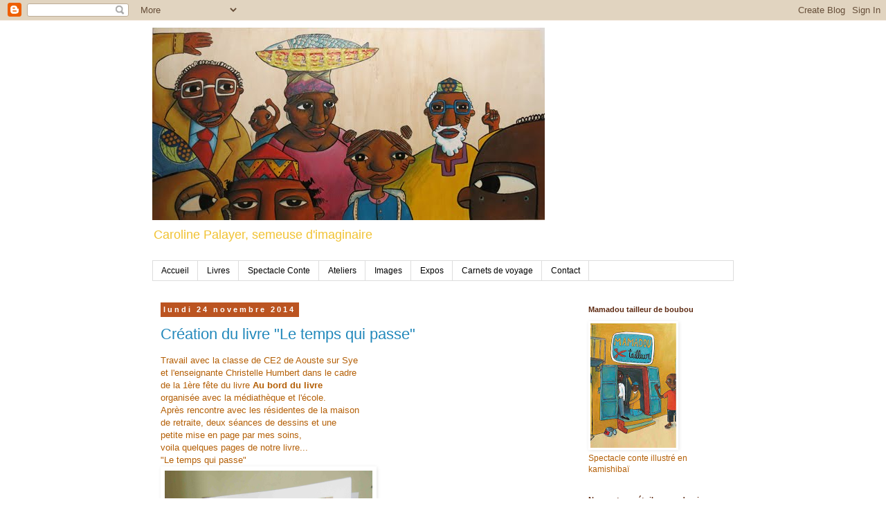

--- FILE ---
content_type: text/html; charset=UTF-8
request_url: https://carolinepalayer.blogspot.com/2014/11/
body_size: 14815
content:
<!DOCTYPE html>
<html class='v2' dir='ltr' lang='fr'>
<head>
<link href='https://www.blogger.com/static/v1/widgets/335934321-css_bundle_v2.css' rel='stylesheet' type='text/css'/>
<meta content='width=1100' name='viewport'/>
<meta content='text/html; charset=UTF-8' http-equiv='Content-Type'/>
<meta content='blogger' name='generator'/>
<link href='https://carolinepalayer.blogspot.com/favicon.ico' rel='icon' type='image/x-icon'/>
<link href='http://carolinepalayer.blogspot.com/2014/11/' rel='canonical'/>
<link rel="alternate" type="application/atom+xml" title="Caroline Palayer - Atom" href="https://carolinepalayer.blogspot.com/feeds/posts/default" />
<link rel="alternate" type="application/rss+xml" title="Caroline Palayer - RSS" href="https://carolinepalayer.blogspot.com/feeds/posts/default?alt=rss" />
<link rel="service.post" type="application/atom+xml" title="Caroline Palayer - Atom" href="https://www.blogger.com/feeds/2153411696198743152/posts/default" />
<!--Can't find substitution for tag [blog.ieCssRetrofitLinks]-->
<meta content='http://carolinepalayer.blogspot.com/2014/11/' property='og:url'/>
<meta content='Caroline Palayer' property='og:title'/>
<meta content='Caroline Palayer, semeuse d&#39;imaginaire' property='og:description'/>
<title>Caroline Palayer: novembre 2014</title>
<style type='text/css'>@font-face{font-family:'Droid Serif';font-style:normal;font-weight:400;font-display:swap;src:url(//fonts.gstatic.com/s/droidserif/v20/tDbI2oqRg1oM3QBjjcaDkOr9rAXWGQyH.woff2)format('woff2');unicode-range:U+0000-00FF,U+0131,U+0152-0153,U+02BB-02BC,U+02C6,U+02DA,U+02DC,U+0304,U+0308,U+0329,U+2000-206F,U+20AC,U+2122,U+2191,U+2193,U+2212,U+2215,U+FEFF,U+FFFD;}</style>
<style id='page-skin-1' type='text/css'><!--
/*
-----------------------------------------------
Blogger Template Style
Name:     Simple
Designer: Blogger
URL:      www.blogger.com
----------------------------------------------- */
/* Content
----------------------------------------------- */
body {
font: normal normal 12px 'Trebuchet MS', Trebuchet, Verdana, sans-serif;
color: #b45f06;
background: #ffffff none repeat scroll top left;
padding: 0 0 0 0;
}
html body .region-inner {
min-width: 0;
max-width: 100%;
width: auto;
}
h2 {
font-size: 22px;
}
a:link {
text-decoration:none;
color: #2288bb;
}
a:visited {
text-decoration:none;
color: #888888;
}
a:hover {
text-decoration:underline;
color: #33aaff;
}
.body-fauxcolumn-outer .fauxcolumn-inner {
background: transparent none repeat scroll top left;
_background-image: none;
}
.body-fauxcolumn-outer .cap-top {
position: absolute;
z-index: 1;
height: 400px;
width: 100%;
}
.body-fauxcolumn-outer .cap-top .cap-left {
width: 100%;
background: transparent none repeat-x scroll top left;
_background-image: none;
}
.content-outer {
-moz-box-shadow: 0 0 0 rgba(0, 0, 0, .15);
-webkit-box-shadow: 0 0 0 rgba(0, 0, 0, .15);
-goog-ms-box-shadow: 0 0 0 #333333;
box-shadow: 0 0 0 rgba(0, 0, 0, .15);
margin-bottom: 1px;
}
.content-inner {
padding: 10px 40px;
}
.content-inner {
background-color: #ffffff;
}
/* Header
----------------------------------------------- */
.header-outer {
background: transparent none repeat-x scroll 0 -400px;
_background-image: none;
}
.Header h1 {
font: normal normal 30px Droid Serif;
color: #bb5421;
text-shadow: 0 0 0 rgba(0, 0, 0, .2);
}
.Header h1 a {
color: #bb5421;
}
.Header .description {
font-size: 18px;
color: #f1c232;
}
.header-inner .Header .titlewrapper {
padding: 22px 0;
}
.header-inner .Header .descriptionwrapper {
padding: 0 0;
}
/* Tabs
----------------------------------------------- */
.tabs-inner .section:first-child {
border-top: 0 solid #dddddd;
}
.tabs-inner .section:first-child ul {
margin-top: -1px;
border-top: 1px solid #dddddd;
border-left: 1px solid #dddddd;
border-right: 1px solid #dddddd;
}
.tabs-inner .widget ul {
background: transparent none repeat-x scroll 0 -800px;
_background-image: none;
border-bottom: 1px solid #dddddd;
margin-top: 0;
margin-left: -30px;
margin-right: -30px;
}
.tabs-inner .widget li a {
display: inline-block;
padding: .6em 1em;
font: normal normal 12px 'Trebuchet MS', Trebuchet, Verdana, sans-serif;
color: #000000;
border-left: 1px solid #ffffff;
border-right: 1px solid #dddddd;
}
.tabs-inner .widget li:first-child a {
border-left: none;
}
.tabs-inner .widget li.selected a, .tabs-inner .widget li a:hover {
color: #e69138;
background-color: #d9ead3;
text-decoration: none;
}
/* Columns
----------------------------------------------- */
.main-outer {
border-top: 0 solid transparent;
}
.fauxcolumn-left-outer .fauxcolumn-inner {
border-right: 1px solid transparent;
}
.fauxcolumn-right-outer .fauxcolumn-inner {
border-left: 1px solid transparent;
}
/* Headings
----------------------------------------------- */
div.widget > h2,
div.widget h2.title {
margin: 0 0 1em 0;
font: normal bold 11px 'Trebuchet MS',Trebuchet,Verdana,sans-serif;
color: #5d2910;
}
/* Widgets
----------------------------------------------- */
.widget .zippy {
color: #999999;
text-shadow: 2px 2px 1px rgba(0, 0, 0, .1);
}
.widget .popular-posts ul {
list-style: none;
}
/* Posts
----------------------------------------------- */
h2.date-header {
font: normal bold 11px Arial, Tahoma, Helvetica, FreeSans, sans-serif;
}
.date-header span {
background-color: #bb5421;
color: #ffffff;
padding: 0.4em;
letter-spacing: 3px;
margin: inherit;
}
.main-inner {
padding-top: 35px;
padding-bottom: 65px;
}
.main-inner .column-center-inner {
padding: 0 0;
}
.main-inner .column-center-inner .section {
margin: 0 1em;
}
.post {
margin: 0 0 45px 0;
}
h3.post-title, .comments h4 {
font: normal normal 22px 'Trebuchet MS',Trebuchet,Verdana,sans-serif;
margin: .75em 0 0;
}
.post-body {
font-size: 110%;
line-height: 1.4;
position: relative;
}
.post-body img, .post-body .tr-caption-container, .Profile img, .Image img,
.BlogList .item-thumbnail img {
padding: 2px;
background: transparent;
border: 1px solid transparent;
-moz-box-shadow: 1px 1px 5px rgba(0, 0, 0, .1);
-webkit-box-shadow: 1px 1px 5px rgba(0, 0, 0, .1);
box-shadow: 1px 1px 5px rgba(0, 0, 0, .1);
}
.post-body img, .post-body .tr-caption-container {
padding: 5px;
}
.post-body .tr-caption-container {
color: #bb5421;
}
.post-body .tr-caption-container img {
padding: 0;
background: transparent;
border: none;
-moz-box-shadow: 0 0 0 rgba(0, 0, 0, .1);
-webkit-box-shadow: 0 0 0 rgba(0, 0, 0, .1);
box-shadow: 0 0 0 rgba(0, 0, 0, .1);
}
.post-header {
margin: 0 0 1.5em;
line-height: 1.6;
font-size: 90%;
}
.post-footer {
margin: 20px -2px 0;
padding: 5px 10px;
color: #666666;
background-color: #ffffff;
border-bottom: 1px solid transparent;
line-height: 1.6;
font-size: 90%;
}
#comments .comment-author {
padding-top: 1.5em;
border-top: 1px solid transparent;
background-position: 0 1.5em;
}
#comments .comment-author:first-child {
padding-top: 0;
border-top: none;
}
.avatar-image-container {
margin: .2em 0 0;
}
#comments .avatar-image-container img {
border: 1px solid transparent;
}
/* Comments
----------------------------------------------- */
.comments .comments-content .icon.blog-author {
background-repeat: no-repeat;
background-image: url([data-uri]);
}
.comments .comments-content .loadmore a {
border-top: 1px solid #999999;
border-bottom: 1px solid #999999;
}
.comments .comment-thread.inline-thread {
background-color: #ffffff;
}
.comments .continue {
border-top: 2px solid #999999;
}
/* Accents
---------------------------------------------- */
.section-columns td.columns-cell {
border-left: 1px solid transparent;
}
.blog-pager {
background: transparent url(//www.blogblog.com/1kt/simple/paging_dot.png) repeat-x scroll top center;
}
.blog-pager-older-link, .home-link,
.blog-pager-newer-link {
background-color: #ffffff;
padding: 5px;
}
.footer-outer {
border-top: 1px dashed #bbbbbb;
}
/* Mobile
----------------------------------------------- */
body.mobile  {
background-size: auto;
}
.mobile .body-fauxcolumn-outer {
background: transparent none repeat scroll top left;
}
.mobile .body-fauxcolumn-outer .cap-top {
background-size: 100% auto;
}
.mobile .content-outer {
-webkit-box-shadow: 0 0 3px rgba(0, 0, 0, .15);
box-shadow: 0 0 3px rgba(0, 0, 0, .15);
}
.mobile .tabs-inner .widget ul {
margin-left: 0;
margin-right: 0;
}
.mobile .post {
margin: 0;
}
.mobile .main-inner .column-center-inner .section {
margin: 0;
}
.mobile .date-header span {
padding: 0.1em 10px;
margin: 0 -10px;
}
.mobile h3.post-title {
margin: 0;
}
.mobile .blog-pager {
background: transparent none no-repeat scroll top center;
}
.mobile .footer-outer {
border-top: none;
}
.mobile .main-inner, .mobile .footer-inner {
background-color: #ffffff;
}
.mobile-index-contents {
color: #b45f06;
}
.mobile-link-button {
background-color: #2288bb;
}
.mobile-link-button a:link, .mobile-link-button a:visited {
color: #ffffff;
}
.mobile .tabs-inner .section:first-child {
border-top: none;
}
.mobile .tabs-inner .PageList .widget-content {
background-color: #d9ead3;
color: #e69138;
border-top: 1px solid #dddddd;
border-bottom: 1px solid #dddddd;
}
.mobile .tabs-inner .PageList .widget-content .pagelist-arrow {
border-left: 1px solid #dddddd;
}

--></style>
<style id='template-skin-1' type='text/css'><!--
body {
min-width: 920px;
}
.content-outer, .content-fauxcolumn-outer, .region-inner {
min-width: 920px;
max-width: 920px;
_width: 920px;
}
.main-inner .columns {
padding-left: 0px;
padding-right: 240px;
}
.main-inner .fauxcolumn-center-outer {
left: 0px;
right: 240px;
/* IE6 does not respect left and right together */
_width: expression(this.parentNode.offsetWidth -
parseInt("0px") -
parseInt("240px") + 'px');
}
.main-inner .fauxcolumn-left-outer {
width: 0px;
}
.main-inner .fauxcolumn-right-outer {
width: 240px;
}
.main-inner .column-left-outer {
width: 0px;
right: 100%;
margin-left: -0px;
}
.main-inner .column-right-outer {
width: 240px;
margin-right: -240px;
}
#layout {
min-width: 0;
}
#layout .content-outer {
min-width: 0;
width: 800px;
}
#layout .region-inner {
min-width: 0;
width: auto;
}
body#layout div.add_widget {
padding: 8px;
}
body#layout div.add_widget a {
margin-left: 32px;
}
--></style>
<link href='https://www.blogger.com/dyn-css/authorization.css?targetBlogID=2153411696198743152&amp;zx=ebfc2e3f-13d0-4550-9178-625570486060' media='none' onload='if(media!=&#39;all&#39;)media=&#39;all&#39;' rel='stylesheet'/><noscript><link href='https://www.blogger.com/dyn-css/authorization.css?targetBlogID=2153411696198743152&amp;zx=ebfc2e3f-13d0-4550-9178-625570486060' rel='stylesheet'/></noscript>
<meta name='google-adsense-platform-account' content='ca-host-pub-1556223355139109'/>
<meta name='google-adsense-platform-domain' content='blogspot.com'/>

</head>
<body class='loading variant-simplysimple'>
<div class='navbar section' id='navbar' name='Navbar'><div class='widget Navbar' data-version='1' id='Navbar1'><script type="text/javascript">
    function setAttributeOnload(object, attribute, val) {
      if(window.addEventListener) {
        window.addEventListener('load',
          function(){ object[attribute] = val; }, false);
      } else {
        window.attachEvent('onload', function(){ object[attribute] = val; });
      }
    }
  </script>
<div id="navbar-iframe-container"></div>
<script type="text/javascript" src="https://apis.google.com/js/platform.js"></script>
<script type="text/javascript">
      gapi.load("gapi.iframes:gapi.iframes.style.bubble", function() {
        if (gapi.iframes && gapi.iframes.getContext) {
          gapi.iframes.getContext().openChild({
              url: 'https://www.blogger.com/navbar/2153411696198743152?origin\x3dhttps://carolinepalayer.blogspot.com',
              where: document.getElementById("navbar-iframe-container"),
              id: "navbar-iframe"
          });
        }
      });
    </script><script type="text/javascript">
(function() {
var script = document.createElement('script');
script.type = 'text/javascript';
script.src = '//pagead2.googlesyndication.com/pagead/js/google_top_exp.js';
var head = document.getElementsByTagName('head')[0];
if (head) {
head.appendChild(script);
}})();
</script>
</div></div>
<div class='body-fauxcolumns'>
<div class='fauxcolumn-outer body-fauxcolumn-outer'>
<div class='cap-top'>
<div class='cap-left'></div>
<div class='cap-right'></div>
</div>
<div class='fauxborder-left'>
<div class='fauxborder-right'></div>
<div class='fauxcolumn-inner'>
</div>
</div>
<div class='cap-bottom'>
<div class='cap-left'></div>
<div class='cap-right'></div>
</div>
</div>
</div>
<div class='content'>
<div class='content-fauxcolumns'>
<div class='fauxcolumn-outer content-fauxcolumn-outer'>
<div class='cap-top'>
<div class='cap-left'></div>
<div class='cap-right'></div>
</div>
<div class='fauxborder-left'>
<div class='fauxborder-right'></div>
<div class='fauxcolumn-inner'>
</div>
</div>
<div class='cap-bottom'>
<div class='cap-left'></div>
<div class='cap-right'></div>
</div>
</div>
</div>
<div class='content-outer'>
<div class='content-cap-top cap-top'>
<div class='cap-left'></div>
<div class='cap-right'></div>
</div>
<div class='fauxborder-left content-fauxborder-left'>
<div class='fauxborder-right content-fauxborder-right'></div>
<div class='content-inner'>
<header>
<div class='header-outer'>
<div class='header-cap-top cap-top'>
<div class='cap-left'></div>
<div class='cap-right'></div>
</div>
<div class='fauxborder-left header-fauxborder-left'>
<div class='fauxborder-right header-fauxborder-right'></div>
<div class='region-inner header-inner'>
<div class='header section' id='header' name='En-tête'><div class='widget Header' data-version='1' id='Header1'>
<div id='header-inner'>
<a href='https://carolinepalayer.blogspot.com/' style='display: block'>
<img alt='Caroline Palayer' height='278px; ' id='Header1_headerimg' src='https://blogger.googleusercontent.com/img/b/R29vZ2xl/AVvXsEiFUYc5MvDLp_IV3GIB2AdDRHKSnnA1ow_PXBzgAm5oj-U4vylh-cBBIp-ZGDXwnfpKT2xGvx3MedSdGvvzQwMO3YN6ZKBUuC5kDMuoo8L4EkBoagTAXDhmJzyFFlLfAS51c3qPp-dNl2j-/s1600/MAMADOU-IM6W.jpg' style='display: block' width='567px; '/>
</a>
<div class='descriptionwrapper'>
<p class='description'><span>Caroline Palayer, semeuse d'imaginaire</span></p>
</div>
</div>
</div></div>
</div>
</div>
<div class='header-cap-bottom cap-bottom'>
<div class='cap-left'></div>
<div class='cap-right'></div>
</div>
</div>
</header>
<div class='tabs-outer'>
<div class='tabs-cap-top cap-top'>
<div class='cap-left'></div>
<div class='cap-right'></div>
</div>
<div class='fauxborder-left tabs-fauxborder-left'>
<div class='fauxborder-right tabs-fauxborder-right'></div>
<div class='region-inner tabs-inner'>
<div class='tabs section' id='crosscol' name='Toutes les colonnes'><div class='widget PageList' data-version='1' id='PageList1'>
<h2>Pages</h2>
<div class='widget-content'>
<ul>
<li>
<a href='https://carolinepalayer.blogspot.com/'>Accueil</a>
</li>
<li>
<a href='https://carolinepalayer.blogspot.com/p/bibliographie.html'>Livres </a>
</li>
<li>
<a href='https://carolinepalayer.blogspot.com/p/spectacle-conte.html'>Spectacle Conte</a>
</li>
<li>
<a href='https://carolinepalayer.blogspot.com/p/ateliers-enfants.html'>Ateliers </a>
</li>
<li>
<a href='https://carolinepalayer.blogspot.com/p/belles-images.html'>Images</a>
</li>
<li>
<a href='https://carolinepalayer.blogspot.com/p/expos.html'>Expos</a>
</li>
<li>
<a href='https://carolinepalayer.blogspot.com/p/carnets-de-voyage.html'>Carnets de voyage</a>
</li>
<li>
<a href='https://carolinepalayer.blogspot.com/p/contact.html'>Contact</a>
</li>
</ul>
<div class='clear'></div>
</div>
</div></div>
<div class='tabs no-items section' id='crosscol-overflow' name='Cross-Column 2'></div>
</div>
</div>
<div class='tabs-cap-bottom cap-bottom'>
<div class='cap-left'></div>
<div class='cap-right'></div>
</div>
</div>
<div class='main-outer'>
<div class='main-cap-top cap-top'>
<div class='cap-left'></div>
<div class='cap-right'></div>
</div>
<div class='fauxborder-left main-fauxborder-left'>
<div class='fauxborder-right main-fauxborder-right'></div>
<div class='region-inner main-inner'>
<div class='columns fauxcolumns'>
<div class='fauxcolumn-outer fauxcolumn-center-outer'>
<div class='cap-top'>
<div class='cap-left'></div>
<div class='cap-right'></div>
</div>
<div class='fauxborder-left'>
<div class='fauxborder-right'></div>
<div class='fauxcolumn-inner'>
</div>
</div>
<div class='cap-bottom'>
<div class='cap-left'></div>
<div class='cap-right'></div>
</div>
</div>
<div class='fauxcolumn-outer fauxcolumn-left-outer'>
<div class='cap-top'>
<div class='cap-left'></div>
<div class='cap-right'></div>
</div>
<div class='fauxborder-left'>
<div class='fauxborder-right'></div>
<div class='fauxcolumn-inner'>
</div>
</div>
<div class='cap-bottom'>
<div class='cap-left'></div>
<div class='cap-right'></div>
</div>
</div>
<div class='fauxcolumn-outer fauxcolumn-right-outer'>
<div class='cap-top'>
<div class='cap-left'></div>
<div class='cap-right'></div>
</div>
<div class='fauxborder-left'>
<div class='fauxborder-right'></div>
<div class='fauxcolumn-inner'>
</div>
</div>
<div class='cap-bottom'>
<div class='cap-left'></div>
<div class='cap-right'></div>
</div>
</div>
<!-- corrects IE6 width calculation -->
<div class='columns-inner'>
<div class='column-center-outer'>
<div class='column-center-inner'>
<div class='main section' id='main' name='Principal'><div class='widget Blog' data-version='1' id='Blog1'>
<div class='blog-posts hfeed'>

          <div class="date-outer">
        
<h2 class='date-header'><span>lundi 24 novembre 2014</span></h2>

          <div class="date-posts">
        
<div class='post-outer'>
<div class='post hentry uncustomized-post-template' itemprop='blogPost' itemscope='itemscope' itemtype='http://schema.org/BlogPosting'>
<meta content='https://blogger.googleusercontent.com/img/b/R29vZ2xl/AVvXsEhvMUvQztKJZhFbUeo8JDkXBa9uETk7uvjSHNe8x4809Lp2qvoUYjUWsZPQf5MdL91D5uwB0xMEpaBA6089TqI7rAoHORdFjfgbeowlFrWOs89YJh7nZTxeAhcoTTExF4Gsl39eZ5lknJiP/s1600/IMG_9694W.jpg' itemprop='image_url'/>
<meta content='2153411696198743152' itemprop='blogId'/>
<meta content='6654693679904154288' itemprop='postId'/>
<a name='6654693679904154288'></a>
<h3 class='post-title entry-title' itemprop='name'>
<a href='https://carolinepalayer.blogspot.com/2014/11/creation-du-livre-le-temps-qui-passe.html'>Création du livre "Le temps qui passe"</a>
</h3>
<div class='post-header'>
<div class='post-header-line-1'></div>
</div>
<div class='post-body entry-content' id='post-body-6654693679904154288' itemprop='description articleBody'>
Travail avec la classe de CE2 de Aouste sur Sye<br />
et l'enseignante Christelle Humbert dans le cadre<br />
de la 1ère fête du livre <b>Au bord du livre</b><br />
organisée avec la médiathèque et l'école.<br />
Après rencontre avec les résidentes de la maison<br />
de retraite, deux séances de dessins et une<br />
petite mise en page par mes soins,<br />
voila quelques pages de notre livre...<br />
"Le temps qui passe"<br />
<div class="separator" style="clear: both; text-align: center;">
<a href="https://blogger.googleusercontent.com/img/b/R29vZ2xl/AVvXsEhvMUvQztKJZhFbUeo8JDkXBa9uETk7uvjSHNe8x4809Lp2qvoUYjUWsZPQf5MdL91D5uwB0xMEpaBA6089TqI7rAoHORdFjfgbeowlFrWOs89YJh7nZTxeAhcoTTExF4Gsl39eZ5lknJiP/s1600/IMG_9694W.jpg" imageanchor="1" style="clear: left; float: left; margin-bottom: 1em; margin-right: 1em;"><img border="0" height="400" src="https://blogger.googleusercontent.com/img/b/R29vZ2xl/AVvXsEhvMUvQztKJZhFbUeo8JDkXBa9uETk7uvjSHNe8x4809Lp2qvoUYjUWsZPQf5MdL91D5uwB0xMEpaBA6089TqI7rAoHORdFjfgbeowlFrWOs89YJh7nZTxeAhcoTTExF4Gsl39eZ5lknJiP/s1600/IMG_9694W.jpg" width="300" /></a></div>
<br />
<div class="separator" style="clear: both; text-align: center;">
<a href="https://blogger.googleusercontent.com/img/b/R29vZ2xl/AVvXsEgab2bSmbig2NhO7YtacN6X5z3GQaP29AsHor0jfw5wjz_QgTtC9S3-pG3Xenhe7AMT6SE5N6U4AsVvSlWSr2wPJmsSSczbHeb0C6HQBZj1uI8zUxmBJr9TMscPLvbB4NOa0ys0Ue7r17bo/s1600/LIVRE+CE2LE+TEMPSwebP1.jpg" imageanchor="1" style="clear: left; float: left; margin-bottom: 1em; margin-right: 1em;"><img border="0" height="400" src="https://blogger.googleusercontent.com/img/b/R29vZ2xl/AVvXsEgab2bSmbig2NhO7YtacN6X5z3GQaP29AsHor0jfw5wjz_QgTtC9S3-pG3Xenhe7AMT6SE5N6U4AsVvSlWSr2wPJmsSSczbHeb0C6HQBZj1uI8zUxmBJr9TMscPLvbB4NOa0ys0Ue7r17bo/s1600/LIVRE+CE2LE+TEMPSwebP1.jpg" width="288" /></a></div>
<br />
<div class="separator" style="clear: both; text-align: center;">
<a href="https://blogger.googleusercontent.com/img/b/R29vZ2xl/AVvXsEhhEYIyiQOl7YJfqroTHHFRB9i4M-1vLylmGXsaepUoh8Q4h83iaoP33gDYJMuE4zWN14IrT9N1SazHFGW04wFTOKq8xe2ttzZA21JaqFvUj6czIzNw60tHXiLT8BjCHsYZXBd5azNBUiNz/s1600/LIVRE+CE2LE+TEMPSwebP2.jpg" imageanchor="1" style="clear: left; float: left; margin-bottom: 1em; margin-right: 1em;"><img border="0" height="276" src="https://blogger.googleusercontent.com/img/b/R29vZ2xl/AVvXsEhhEYIyiQOl7YJfqroTHHFRB9i4M-1vLylmGXsaepUoh8Q4h83iaoP33gDYJMuE4zWN14IrT9N1SazHFGW04wFTOKq8xe2ttzZA21JaqFvUj6czIzNw60tHXiLT8BjCHsYZXBd5azNBUiNz/s1600/LIVRE+CE2LE+TEMPSwebP2.jpg" width="400" /></a></div>
<br />
<div class="separator" style="clear: both; text-align: center;">
<a href="https://blogger.googleusercontent.com/img/b/R29vZ2xl/AVvXsEhpiVQ0pIcH87GVmqRZIsJYEpEObFidmJdQYUTAHoPNy4buWlzoai8UEt2l_1YZsxt4XxuRs_MGpMpCYdS6QK8RmXK8VNLTI8Sc7ClH-JnS6jvlu7ao-tHs09AtOTJtKTxGPTLVbTgRKCpp/s1600/LIVRE+CE2LE+TEMPSwebp3.jpg" imageanchor="1" style="clear: left; float: left; margin-bottom: 1em; margin-right: 1em;"><img border="0" height="276" src="https://blogger.googleusercontent.com/img/b/R29vZ2xl/AVvXsEhpiVQ0pIcH87GVmqRZIsJYEpEObFidmJdQYUTAHoPNy4buWlzoai8UEt2l_1YZsxt4XxuRs_MGpMpCYdS6QK8RmXK8VNLTI8Sc7ClH-JnS6jvlu7ao-tHs09AtOTJtKTxGPTLVbTgRKCpp/s1600/LIVRE+CE2LE+TEMPSwebp3.jpg" width="400" /></a></div>
<br />
<div class="separator" style="clear: both; text-align: center;">
<a href="https://blogger.googleusercontent.com/img/b/R29vZ2xl/AVvXsEgv7oMIt32YkJXzsW8X4ifWqt_qbVKsL0zUOp3nQW12WD3JAXJjydOxDGWGicBD_LIUENX5hTnLZVsdTBNLnkyh1xQrMHpdUerRbaEhypid2xvlij10xbmt3_FFCYCGHJf8DG3P0VjiT-Jy/s1600/LIVRE+CE2LE+TEMPSwebp4.jpg" imageanchor="1" style="clear: left; float: left; margin-bottom: 1em; margin-right: 1em;"><img border="0" height="276" src="https://blogger.googleusercontent.com/img/b/R29vZ2xl/AVvXsEgv7oMIt32YkJXzsW8X4ifWqt_qbVKsL0zUOp3nQW12WD3JAXJjydOxDGWGicBD_LIUENX5hTnLZVsdTBNLnkyh1xQrMHpdUerRbaEhypid2xvlij10xbmt3_FFCYCGHJf8DG3P0VjiT-Jy/s1600/LIVRE+CE2LE+TEMPSwebp4.jpg" width="400" /></a></div>
<br />
<div class="separator" style="clear: both; text-align: center;">
<a href="https://blogger.googleusercontent.com/img/b/R29vZ2xl/AVvXsEgGiRnxIhHSKDTKvPl3GjIrryAPKMwzOIra6l3bXPRgE6dZlNrp8jFH0w25RQ-gRCzj5U9z_Y5TWrQTLt-NZc8Kd7nb7zXMHvPUR52N_fxubW8OGjzGbf1ZpTWCkLIq9rxt-wbPBIVpZmh7/s1600/LIVRE+CE2LE+TEMPSwebp6.jpg" imageanchor="1" style="clear: left; float: left; margin-bottom: 1em; margin-right: 1em;"><img border="0" height="276" src="https://blogger.googleusercontent.com/img/b/R29vZ2xl/AVvXsEgGiRnxIhHSKDTKvPl3GjIrryAPKMwzOIra6l3bXPRgE6dZlNrp8jFH0w25RQ-gRCzj5U9z_Y5TWrQTLt-NZc8Kd7nb7zXMHvPUR52N_fxubW8OGjzGbf1ZpTWCkLIq9rxt-wbPBIVpZmh7/s1600/LIVRE+CE2LE+TEMPSwebp6.jpg" width="400" /></a></div>
<br />
<div class="separator" style="clear: both; text-align: center;">
<a href="https://blogger.googleusercontent.com/img/b/R29vZ2xl/AVvXsEhXbQtdzYQXkWs2X-G-liDe2DTPmKyag_r5nqFBUpi5t9hp8ZwhWBwgzjFcVVZJNwwDKKXiohX6Mqd-Nv0fToCXrVma_J-q5burxfdl1adnZYWalL2RHqpzwIJmeYWT6nu-bMPf92lbA7ac/s1600/LIVRE+CE2LE+TEMPSwebp10.jpg" imageanchor="1" style="clear: left; float: left; margin-bottom: 1em; margin-right: 1em;"><img border="0" height="276" src="https://blogger.googleusercontent.com/img/b/R29vZ2xl/AVvXsEhXbQtdzYQXkWs2X-G-liDe2DTPmKyag_r5nqFBUpi5t9hp8ZwhWBwgzjFcVVZJNwwDKKXiohX6Mqd-Nv0fToCXrVma_J-q5burxfdl1adnZYWalL2RHqpzwIJmeYWT6nu-bMPf92lbA7ac/s1600/LIVRE+CE2LE+TEMPSwebp10.jpg" width="400" /></a></div>
<br />
<div class="separator" style="clear: both; text-align: center;">
<a href="https://blogger.googleusercontent.com/img/b/R29vZ2xl/AVvXsEj3reSNkOkibOa0_M7wAh1I-okUXP_V0nAlFUFjZFZjlNDdUoVIDIZWKMDFP0poUnDjDfzGBSnlLXI7ahKHUocIHgU01m12rK8u5293kQNDRd3rmuKTbibB3BhwZuxdwNDxhv7w9_epiTts/s1600/LIVRE+CE2LE+TEMPSwebp13.jpg" imageanchor="1" style="clear: left; float: left; margin-bottom: 1em; margin-right: 1em;"><img border="0" height="276" src="https://blogger.googleusercontent.com/img/b/R29vZ2xl/AVvXsEj3reSNkOkibOa0_M7wAh1I-okUXP_V0nAlFUFjZFZjlNDdUoVIDIZWKMDFP0poUnDjDfzGBSnlLXI7ahKHUocIHgU01m12rK8u5293kQNDRd3rmuKTbibB3BhwZuxdwNDxhv7w9_epiTts/s1600/LIVRE+CE2LE+TEMPSwebp13.jpg" width="400" /></a></div>
<br />
<div class="separator" style="clear: both; text-align: center;">
<a href="https://blogger.googleusercontent.com/img/b/R29vZ2xl/AVvXsEi18GhcgxdGDmX5q0BUsuV2N7F9NeNFUFYNJkjEeXRjb0jjvPNiiSHq_lZrYfNuxyr4dXGg_-zMagTLpF01NOAXI2f7J1FY4TlO9Li-fBAye2YK0gp62D361uBbpt8tHlTcsC8hZqQvRBkW/s1600/LIVRE+CE2LE+TEMPSwebP19.jpg" imageanchor="1" style="clear: left; float: left; margin-bottom: 1em; margin-right: 1em;"><img border="0" height="400" src="https://blogger.googleusercontent.com/img/b/R29vZ2xl/AVvXsEi18GhcgxdGDmX5q0BUsuV2N7F9NeNFUFYNJkjEeXRjb0jjvPNiiSHq_lZrYfNuxyr4dXGg_-zMagTLpF01NOAXI2f7J1FY4TlO9Li-fBAye2YK0gp62D361uBbpt8tHlTcsC8hZqQvRBkW/s1600/LIVRE+CE2LE+TEMPSwebP19.jpg" width="288" /></a></div>
<br />
<br />
<br />
<br />
<br />
<br />
<br />
<br />
<br />
<br />
<br />
<br />
<br />
<br />
<br />
<br />
<br />
<br />
<br />
<br />
<br />
<br />
<div class="separator" style="clear: both; text-align: center;">
</div>
<div class="separator" style="clear: both; text-align: center;">
</div>
<div class="separator" style="clear: both; text-align: center;">
</div>
<div class="separator" style="clear: both; text-align: center;">
</div>
<div class="separator" style="clear: both; text-align: center;">
</div>
<div class="separator" style="clear: both; text-align: center;">
</div>
<div class="separator" style="clear: both; text-align: center;">
</div>
<div class="separator" style="clear: both; text-align: center;">
</div>
<div class="separator" style="clear: both; text-align: center;">
</div>
<div style='clear: both;'></div>
</div>
<div class='post-footer'>
<div class='post-footer-line post-footer-line-1'>
<span class='post-author vcard'>
Publié par
<span class='fn' itemprop='author' itemscope='itemscope' itemtype='http://schema.org/Person'>
<meta content='https://www.blogger.com/profile/08272820781457699897' itemprop='url'/>
<a class='g-profile' href='https://www.blogger.com/profile/08272820781457699897' rel='author' title='author profile'>
<span itemprop='name'>Caroline Palayer</span>
</a>
</span>
</span>
<span class='post-timestamp'>
</span>
<span class='post-comment-link'>
</span>
<span class='post-icons'>
<span class='item-control blog-admin pid-1833369390'>
<a href='https://www.blogger.com/post-edit.g?blogID=2153411696198743152&postID=6654693679904154288&from=pencil' title='Modifier l&#39;article'>
<img alt='' class='icon-action' height='18' src='https://resources.blogblog.com/img/icon18_edit_allbkg.gif' width='18'/>
</a>
</span>
</span>
<div class='post-share-buttons goog-inline-block'>
<a class='goog-inline-block share-button sb-email' href='https://www.blogger.com/share-post.g?blogID=2153411696198743152&postID=6654693679904154288&target=email' target='_blank' title='Envoyer par e-mail'><span class='share-button-link-text'>Envoyer par e-mail</span></a><a class='goog-inline-block share-button sb-blog' href='https://www.blogger.com/share-post.g?blogID=2153411696198743152&postID=6654693679904154288&target=blog' onclick='window.open(this.href, "_blank", "height=270,width=475"); return false;' target='_blank' title='BlogThis!'><span class='share-button-link-text'>BlogThis!</span></a><a class='goog-inline-block share-button sb-twitter' href='https://www.blogger.com/share-post.g?blogID=2153411696198743152&postID=6654693679904154288&target=twitter' target='_blank' title='Partager sur X'><span class='share-button-link-text'>Partager sur X</span></a><a class='goog-inline-block share-button sb-facebook' href='https://www.blogger.com/share-post.g?blogID=2153411696198743152&postID=6654693679904154288&target=facebook' onclick='window.open(this.href, "_blank", "height=430,width=640"); return false;' target='_blank' title='Partager sur Facebook'><span class='share-button-link-text'>Partager sur Facebook</span></a><a class='goog-inline-block share-button sb-pinterest' href='https://www.blogger.com/share-post.g?blogID=2153411696198743152&postID=6654693679904154288&target=pinterest' target='_blank' title='Partager sur Pinterest'><span class='share-button-link-text'>Partager sur Pinterest</span></a>
</div>
</div>
<div class='post-footer-line post-footer-line-2'>
<span class='post-labels'>
</span>
</div>
<div class='post-footer-line post-footer-line-3'>
<span class='post-location'>
</span>
</div>
</div>
</div>
</div>
<div class='post-outer'>
<div class='post hentry uncustomized-post-template' itemprop='blogPost' itemscope='itemscope' itemtype='http://schema.org/BlogPosting'>
<meta content='https://blogger.googleusercontent.com/img/b/R29vZ2xl/AVvXsEibgf-Ti8iiVWYNKoGV5YlrUi25bTqMQYSjKbmrM3ic0I6aslXtH4DaekrDZ4uw4TtaJ3qz9hGWpQGPjKWpm7DiNXyuzjvg6RZWDqAJp5cUVpoSCVY8CltdXjf_0gzuAzHwiCHUZLeSxGuk/s1600/IMG_8882.JPG' itemprop='image_url'/>
<meta content='2153411696198743152' itemprop='blogId'/>
<meta content='7692223364275337356' itemprop='postId'/>
<a name='7692223364275337356'></a>
<h3 class='post-title entry-title' itemprop='name'>
<a href='https://carolinepalayer.blogspot.com/2014/11/rendez-vous-latelier-11-12-octobre-2014.html'>Rendez vous à l'atelier! 11-12 octobre 2014</a>
</h3>
<div class='post-header'>
<div class='post-header-line-1'></div>
</div>
<div class='post-body entry-content' id='post-body-7692223364275337356' itemprop='description articleBody'>
Dans le cadre de ce <i>Rendez-vous à l'atelier</i><br />
organisé par la MAPRA, nous ouvrons les<br />
portes de nos ateliers au <a href="http://www.lequai-pontdebarret.fr/">Quai&nbsp;</a><br />
les 11 et 12 octobre 2014.<br />
L'occasion pour nous de faire découvrir ce<br />
lieu à de nouvelles personnes, une expo<br />
collective et nos ateliers! <br />
Intense moment pour moi... offrir un voyage<br />
dans mon espace de créations...<br />
<br />
<div class="separator" style="clear: both; text-align: center;">
<a href="https://blogger.googleusercontent.com/img/b/R29vZ2xl/AVvXsEibgf-Ti8iiVWYNKoGV5YlrUi25bTqMQYSjKbmrM3ic0I6aslXtH4DaekrDZ4uw4TtaJ3qz9hGWpQGPjKWpm7DiNXyuzjvg6RZWDqAJp5cUVpoSCVY8CltdXjf_0gzuAzHwiCHUZLeSxGuk/s1600/IMG_8882.JPG" imageanchor="1" style="clear: left; float: left; margin-bottom: 1em; margin-right: 1em;"><img border="0" height="320" src="https://blogger.googleusercontent.com/img/b/R29vZ2xl/AVvXsEibgf-Ti8iiVWYNKoGV5YlrUi25bTqMQYSjKbmrM3ic0I6aslXtH4DaekrDZ4uw4TtaJ3qz9hGWpQGPjKWpm7DiNXyuzjvg6RZWDqAJp5cUVpoSCVY8CltdXjf_0gzuAzHwiCHUZLeSxGuk/s1600/IMG_8882.JPG" width="240" /></a></div>
<div class="separator" style="clear: both; text-align: center;">
</div>
<div class="separator" style="clear: both; text-align: center;">
</div>
<div class="separator" style="clear: both; text-align: center;">
<a href="https://blogger.googleusercontent.com/img/b/R29vZ2xl/AVvXsEiPvXeDeGHroSMOQlovW9tIGP8A-m0v8dBKkiBuODcQM0tEQ8psex53BlBLHDWpTa83nnsz2J3mha7bZE3NWyfsgXHJB_vPzbOCy3Cra_00i2j4ggaP4CmCW8bbZTtuZtX7ncOuofYw2MaZ/s1600/IMG_8935.JPG" imageanchor="1" style="clear: left; float: left; margin-bottom: 1em; margin-right: 1em;"><img border="0" height="240" src="https://blogger.googleusercontent.com/img/b/R29vZ2xl/AVvXsEiPvXeDeGHroSMOQlovW9tIGP8A-m0v8dBKkiBuODcQM0tEQ8psex53BlBLHDWpTa83nnsz2J3mha7bZE3NWyfsgXHJB_vPzbOCy3Cra_00i2j4ggaP4CmCW8bbZTtuZtX7ncOuofYw2MaZ/s1600/IMG_8935.JPG" width="320" /></a></div>
<a href="https://blogger.googleusercontent.com/img/b/R29vZ2xl/AVvXsEiGBZ8XrkgVsvAxMF0AMkP5r6M23itfVSHfYTM86UxYW9_8tIJyEue4cUlZI97K37Y07QbjPVrb106Y70JzOaMwRffnGeG0uGLRKoetw9CE41gcY1PO6HfnuzuU-5gbQQYTC3KU3o0s0_c5/s1600/IMG_8919.JPG" imageanchor="1" style="clear: left; float: left; margin-bottom: 1em; margin-right: 1em;"><img border="0" height="240" src="https://blogger.googleusercontent.com/img/b/R29vZ2xl/AVvXsEiGBZ8XrkgVsvAxMF0AMkP5r6M23itfVSHfYTM86UxYW9_8tIJyEue4cUlZI97K37Y07QbjPVrb106Y70JzOaMwRffnGeG0uGLRKoetw9CE41gcY1PO6HfnuzuU-5gbQQYTC3KU3o0s0_c5/s1600/IMG_8919.JPG" width="320" /></a><br />
<a href="https://blogger.googleusercontent.com/img/b/R29vZ2xl/AVvXsEicmNQvd0g73QJ3rWKgZr0JRbbXNMy1qYUwlU6aRAYrRxI6HRPEvjBRS23ZSWN9bwOUUwrQLtV5jwa2SfVWXB0FQHHr5c4KsBW_ZvajcWdLC9MqoHcfjspwFv4rieMsbHNK17oow9Rowu61/s1600/IMG_8927.JPG" imageanchor="1" style="clear: left; float: left; margin-bottom: 1em; margin-right: 1em;"><img border="0" height="240" src="https://blogger.googleusercontent.com/img/b/R29vZ2xl/AVvXsEicmNQvd0g73QJ3rWKgZr0JRbbXNMy1qYUwlU6aRAYrRxI6HRPEvjBRS23ZSWN9bwOUUwrQLtV5jwa2SfVWXB0FQHHr5c4KsBW_ZvajcWdLC9MqoHcfjspwFv4rieMsbHNK17oow9Rowu61/s1600/IMG_8927.JPG" width="320" /></a><br />
<br />
<div class="separator" style="clear: both; text-align: center;">
</div>
<div class="separator" style="clear: both; text-align: center;">
<a href="https://blogger.googleusercontent.com/img/b/R29vZ2xl/AVvXsEjjEH0iy-2y8uEkUBev9nKv00g3TEjS5khVfTwgN7BjlaVbNMy8FrwhqteSFiMOaopyu-gaDhuKRwXqJDR3EzyGlal6usyk1kedP-qJ7FvCRxGrYdldlI5V7Bq392WGZd_W-7nZ0mHUXniT/s1600/IMG_8928.JPG" imageanchor="1" style="clear: left; float: left; margin-bottom: 1em; margin-right: 1em;"><img border="0" height="240" src="https://blogger.googleusercontent.com/img/b/R29vZ2xl/AVvXsEjjEH0iy-2y8uEkUBev9nKv00g3TEjS5khVfTwgN7BjlaVbNMy8FrwhqteSFiMOaopyu-gaDhuKRwXqJDR3EzyGlal6usyk1kedP-qJ7FvCRxGrYdldlI5V7Bq392WGZd_W-7nZ0mHUXniT/s1600/IMG_8928.JPG" width="320" /></a></div>
<br />
<div class="separator" style="clear: both; text-align: center;">
<a href="https://blogger.googleusercontent.com/img/b/R29vZ2xl/AVvXsEji-ZM1sjD_Dg3GJT4InGBr9EV54XeQKLBaWzv3tmaNm0qPxx_y894NlLefHo5yMi4Fwj3K8Luf0O9vf8aWsPQ9p93AQJP0t5lYsZThhSYL-wBCCDcVc2qn5uRVHOs8NRDobDlzPXZthqww/s1600/IMG_8929.JPG" imageanchor="1" style="clear: left; float: left; margin-bottom: 1em; margin-right: 1em;"><img border="0" height="240" src="https://blogger.googleusercontent.com/img/b/R29vZ2xl/AVvXsEji-ZM1sjD_Dg3GJT4InGBr9EV54XeQKLBaWzv3tmaNm0qPxx_y894NlLefHo5yMi4Fwj3K8Luf0O9vf8aWsPQ9p93AQJP0t5lYsZThhSYL-wBCCDcVc2qn5uRVHOs8NRDobDlzPXZthqww/s1600/IMG_8929.JPG" width="320" /></a></div>
<br />
<div class="separator" style="clear: both; text-align: center;">
<a href="https://blogger.googleusercontent.com/img/b/R29vZ2xl/AVvXsEjVFEDLHVbuMX01ZbsyWbmQTcl9T4PCGzbtC3d6iKBW0AI3QI51S70lNpC7Ck6NcyitAN4P8TT9Gud_p80Kc5nRj3ZOweTk0aiEYbU01LK-c81zp5JqXVdx-VVe1IgSsV-T_YaHw3OF6sxl/s1600/IMG_8930.JPG" imageanchor="1" style="clear: left; float: left; margin-bottom: 1em; margin-right: 1em;"><img border="0" height="320" src="https://blogger.googleusercontent.com/img/b/R29vZ2xl/AVvXsEjVFEDLHVbuMX01ZbsyWbmQTcl9T4PCGzbtC3d6iKBW0AI3QI51S70lNpC7Ck6NcyitAN4P8TT9Gud_p80Kc5nRj3ZOweTk0aiEYbU01LK-c81zp5JqXVdx-VVe1IgSsV-T_YaHw3OF6sxl/s1600/IMG_8930.JPG" width="240" /></a></div>
<br />
<br />
<div class="separator" style="clear: both; text-align: center;">
<a href="https://blogger.googleusercontent.com/img/b/R29vZ2xl/AVvXsEgIIQvlGnqCFG6tY-FpTAc8G1qh0Gs-b6S-ikLRzMvcIWMeTI1N1JUCuiXWoGryU6bYUZSYtCVqohnRd5pwlbx5dAQJWpn0yEuKD8e9EnSmcB9Sc4yNoYZZckrGtHlHLZA5rZWMGyJXF0Ga/s1600/IMG_8902.JPG" imageanchor="1" style="clear: left; float: left; margin-bottom: 1em; margin-right: 1em;"><img border="0" height="240" src="https://blogger.googleusercontent.com/img/b/R29vZ2xl/AVvXsEgIIQvlGnqCFG6tY-FpTAc8G1qh0Gs-b6S-ikLRzMvcIWMeTI1N1JUCuiXWoGryU6bYUZSYtCVqohnRd5pwlbx5dAQJWpn0yEuKD8e9EnSmcB9Sc4yNoYZZckrGtHlHLZA5rZWMGyJXF0Ga/s1600/IMG_8902.JPG" width="320" /></a></div>
<br />
<div class="separator" style="clear: both; text-align: center;">
<a href="https://blogger.googleusercontent.com/img/b/R29vZ2xl/AVvXsEhZO-zcQZd4uuuAumk801AjQwwO5un_RWMulaKL9SvUcLVKin3H8PGJi2k7ZRMqx5Hi70NfrHRJW5NJlZ5XxA9zGA5kLUnyM2QIVjtt3xv2wAkEbmWuSCjE2OHz3SGxCDr01ox4qT4k4doo/s1600/IMG_8891.JPG" imageanchor="1" style="clear: left; float: left; margin-bottom: 1em; margin-right: 1em;"><img border="0" height="240" src="https://blogger.googleusercontent.com/img/b/R29vZ2xl/AVvXsEhZO-zcQZd4uuuAumk801AjQwwO5un_RWMulaKL9SvUcLVKin3H8PGJi2k7ZRMqx5Hi70NfrHRJW5NJlZ5XxA9zGA5kLUnyM2QIVjtt3xv2wAkEbmWuSCjE2OHz3SGxCDr01ox4qT4k4doo/s1600/IMG_8891.JPG" width="320" /></a></div>
<br />
<div class="separator" style="clear: both; text-align: center;">
<a href="https://blogger.googleusercontent.com/img/b/R29vZ2xl/AVvXsEjtywEhzx7X5ObYWy1LwOESrfHgoVr8-A3NL2iAZQTB7pY6zVsEkEdrHrJZd97sTJAaY8OQBIZpaHee4weAVeublXxr1RIDIVM4lkOPvIzbwnsuiTD0ZzXFdPxeJrHYkWw12vqgbaZZy60E/s1600/IMG_8890.JPG" imageanchor="1" style="clear: left; float: left; margin-bottom: 1em; margin-right: 1em;"><img border="0" height="320" src="https://blogger.googleusercontent.com/img/b/R29vZ2xl/AVvXsEjtywEhzx7X5ObYWy1LwOESrfHgoVr8-A3NL2iAZQTB7pY6zVsEkEdrHrJZd97sTJAaY8OQBIZpaHee4weAVeublXxr1RIDIVM4lkOPvIzbwnsuiTD0ZzXFdPxeJrHYkWw12vqgbaZZy60E/s1600/IMG_8890.JPG" width="240" /></a></div>
<div class="separator" style="clear: both; text-align: center;">
<a href="https://blogger.googleusercontent.com/img/b/R29vZ2xl/AVvXsEhywteeB-pvPDd520tlbLm6x1oLa8CKyRGg4ifTMENnZdnMGwElSmAlW6EMw8Mfd2Cq7vf6y2pQfHQQRy7TGcdNcw_x-2-X1JpPFB7G79mWgU6uMcSja9nrNUPpqP6pVbwUj7kSgubX5kQp/s1600/IMG_8961.JPG" imageanchor="1" style="clear: left; float: left; margin-bottom: 1em; margin-right: 1em;"><img border="0" height="240" src="https://blogger.googleusercontent.com/img/b/R29vZ2xl/AVvXsEhywteeB-pvPDd520tlbLm6x1oLa8CKyRGg4ifTMENnZdnMGwElSmAlW6EMw8Mfd2Cq7vf6y2pQfHQQRy7TGcdNcw_x-2-X1JpPFB7G79mWgU6uMcSja9nrNUPpqP6pVbwUj7kSgubX5kQp/s1600/IMG_8961.JPG" width="320" /></a></div>
<br />
<br />
<br />
<br />
<br />
<br />
<br />
<br />
<br />
<br />
<br />
<br />
<br />
<br />
<div style='clear: both;'></div>
</div>
<div class='post-footer'>
<div class='post-footer-line post-footer-line-1'>
<span class='post-author vcard'>
Publié par
<span class='fn' itemprop='author' itemscope='itemscope' itemtype='http://schema.org/Person'>
<meta content='https://www.blogger.com/profile/08272820781457699897' itemprop='url'/>
<a class='g-profile' href='https://www.blogger.com/profile/08272820781457699897' rel='author' title='author profile'>
<span itemprop='name'>Caroline Palayer</span>
</a>
</span>
</span>
<span class='post-timestamp'>
</span>
<span class='post-comment-link'>
</span>
<span class='post-icons'>
<span class='item-control blog-admin pid-1833369390'>
<a href='https://www.blogger.com/post-edit.g?blogID=2153411696198743152&postID=7692223364275337356&from=pencil' title='Modifier l&#39;article'>
<img alt='' class='icon-action' height='18' src='https://resources.blogblog.com/img/icon18_edit_allbkg.gif' width='18'/>
</a>
</span>
</span>
<div class='post-share-buttons goog-inline-block'>
<a class='goog-inline-block share-button sb-email' href='https://www.blogger.com/share-post.g?blogID=2153411696198743152&postID=7692223364275337356&target=email' target='_blank' title='Envoyer par e-mail'><span class='share-button-link-text'>Envoyer par e-mail</span></a><a class='goog-inline-block share-button sb-blog' href='https://www.blogger.com/share-post.g?blogID=2153411696198743152&postID=7692223364275337356&target=blog' onclick='window.open(this.href, "_blank", "height=270,width=475"); return false;' target='_blank' title='BlogThis!'><span class='share-button-link-text'>BlogThis!</span></a><a class='goog-inline-block share-button sb-twitter' href='https://www.blogger.com/share-post.g?blogID=2153411696198743152&postID=7692223364275337356&target=twitter' target='_blank' title='Partager sur X'><span class='share-button-link-text'>Partager sur X</span></a><a class='goog-inline-block share-button sb-facebook' href='https://www.blogger.com/share-post.g?blogID=2153411696198743152&postID=7692223364275337356&target=facebook' onclick='window.open(this.href, "_blank", "height=430,width=640"); return false;' target='_blank' title='Partager sur Facebook'><span class='share-button-link-text'>Partager sur Facebook</span></a><a class='goog-inline-block share-button sb-pinterest' href='https://www.blogger.com/share-post.g?blogID=2153411696198743152&postID=7692223364275337356&target=pinterest' target='_blank' title='Partager sur Pinterest'><span class='share-button-link-text'>Partager sur Pinterest</span></a>
</div>
</div>
<div class='post-footer-line post-footer-line-2'>
<span class='post-labels'>
</span>
</div>
<div class='post-footer-line post-footer-line-3'>
<span class='post-location'>
</span>
</div>
</div>
</div>
</div>

        </div></div>
      
</div>
<div class='blog-pager' id='blog-pager'>
<span id='blog-pager-newer-link'>
<a class='blog-pager-newer-link' href='https://carolinepalayer.blogspot.com/' id='Blog1_blog-pager-newer-link' title='Articles plus récents'>Articles plus récents</a>
</span>
<span id='blog-pager-older-link'>
<a class='blog-pager-older-link' href='https://carolinepalayer.blogspot.com/search?updated-max=2014-11-24T05:38:00-08:00&amp;max-results=40' id='Blog1_blog-pager-older-link' title='Articles plus anciens'>Articles plus anciens</a>
</span>
<a class='home-link' href='https://carolinepalayer.blogspot.com/'>Accueil</a>
</div>
<div class='clear'></div>
<div class='blog-feeds'>
<div class='feed-links'>
Inscription à :
<a class='feed-link' href='https://carolinepalayer.blogspot.com/feeds/posts/default' target='_blank' type='application/atom+xml'>Commentaires (Atom)</a>
</div>
</div>
</div></div>
</div>
</div>
<div class='column-left-outer'>
<div class='column-left-inner'>
<aside>
</aside>
</div>
</div>
<div class='column-right-outer'>
<div class='column-right-inner'>
<aside>
<div class='sidebar section' id='sidebar-right-1'><div class='widget Image' data-version='1' id='Image2'>
<h2>Mamadou tailleur de boubou</h2>
<div class='widget-content'>
<a href='http://zarkyroul.wixsite.com/village/mamadou-tailleur-de-boubou'>
<img alt='Mamadou tailleur de boubou' height='180' id='Image2_img' src='https://blogger.googleusercontent.com/img/b/R29vZ2xl/AVvXsEheg88C-P93uSCnNDR_CYL8_JdYIP8sAPxKNS8R36q7nG9xvNqMEVnl1d0FURo6KDMa5hXEbxCPo7SAUuvfPF0CR5S64UKVzXbBT4OTlgofEs1qJCnHyk-Qjz8q_AwgUrU884aw1cidNY7A/s180/Conte+MAMADOUW.jpg' width='124'/>
</a>
<br/>
<span class='caption'>Spectacle conte illustré en kamishibaï</span>
</div>
<div class='clear'></div>
</div><div class='widget Image' data-version='1' id='Image3'>
<h2>Noura et son étoile, mon dernier livre</h2>
<div class='widget-content'>
<a href='http://bobookeditions.blogspot.fr/p/noura-et-son-etoile-communique-de-presse.html'>
<img alt='Noura et son étoile, mon dernier livre' height='126' id='Image3_img' src='https://blogger.googleusercontent.com/img/b/R29vZ2xl/AVvXsEiOf156U4BYDbpBdcJ622Re6_ppbPxqzio6q4z6mqn9HudEYtQi7ceDqTi9Iz6Ta4R2-HpEbR6Uha18oBE5T3h6cR9rIPOhljopZRZwCTjbdUo3jp7Ws8t6vyA5xFRAGQpOwZ_H-9uxSIcw/s180/Noura-couvW.jpg' width='180'/>
</a>
<br/>
<span class='caption'>Commande en ligne!</span>
</div>
<div class='clear'></div>
</div><div class='widget Image' data-version='1' id='Image4'>
<h2>L'atelier des ZARKYROUL</h2>
<div class='widget-content'>
<a href='http://zarkyroul.wixsite.com/village/-propos1'>
<img alt='L&#39;atelier des ZARKYROUL' height='135' id='Image4_img' src='https://blogger.googleusercontent.com/img/b/R29vZ2xl/AVvXsEjpjVTBCw-G6j2A4pPld5JyaO5bmIFji94dEvw0g5moGSU0ACRh55FkHXli23c80cuvWPKr09DVMc4uxUVD9J-b9KncDFG-rp4GgQr3HqVIJyeN-sDWXtfwgnlS_IWNGxLCkuzBxhuClUHn/s180/IMG_2487.JPG' width='180'/>
</a>
<br/>
<span class='caption'>Ma caravane atelier d'arts plastiques mobile</span>
</div>
<div class='clear'></div>
</div><div class='widget Profile' data-version='1' id='Profile1'>
<h2>A LA RENCONTRE DE...</h2>
<div class='widget-content'>
<a href='https://www.blogger.com/profile/08272820781457699897'><img alt='Ma photo' class='profile-img' height='60' src='//blogger.googleusercontent.com/img/b/R29vZ2xl/AVvXsEgpRhu1_vMkMeTl5CM-TVgNQh9o9-QU1-mxCXrJepPEJHmtwpNIqVLfuVNjwGTielClWmR-EVZFQHvgUZRx7CicHfD8OV3RekOuAuD_pkbl__NE0DghESqgv-OddXv9DQ/s220/Caro-ADAY2014-web.jpg' width='80'/></a>
<dl class='profile-datablock'>
<dt class='profile-data'>
<a class='profile-name-link g-profile' href='https://www.blogger.com/profile/08272820781457699897' rel='author' style='background-image: url(//www.blogger.com/img/logo-16.png);'>
Caroline Palayer
</a>
</dt>
<dd class='profile-textblock'>Amoureuse du Maroc, Caroline a grandit a&#768; Be&#769;doin sous le soleil de Provence, ou&#768; elle aimait de&#769;ja&#768; observer les fourmis, ramasser sables et cailloux colore&#769;s, re&#770;ver sous la lune et dessiner! Diplo&#770;me&#769;e de l&#8217;e&#769;cole Emile Cohl (Lyon), depuis 1993, elle joue avec couleurs et matie&#768;res pour cre&#769;er son univers. Auteure illustratrice de livres pour enfants, elle transmet la richesse des diffe&#769;rences et l&#8217;ouverture sur le monde.
Voyageuse, elle aime de&#769;couvrir et rencontrer.
Elle aime partager sa passion de cre&#769;er avec les enfants de tous les horizons. Elle aime croquer, noter, coller ses impressions sur des carnets. Dans sa caravane atelier aux couleurs d&#8217;Afrique, elle aime peindre des portraits colore&#769;s sur bois use&#769;s ou me&#769;tal rouille&#769;, assembler des tre&#769;sors de la nature re&#769;colte&#769;s...
Dans la dro&#770;me ou&#768; elle vit avec sa famille, elle e&#769;crit et dessine des histoires au gou&#770;t d&#8217;ailleurs pour un monde meilleur. Ici et la&#768;, avec sa caravane atelier et le Village des ZARKYROUL, elle transmet du plaisir et du re&#770;ve aux petits et aux grands...
Et de nouveau partir sur les routes et continuer de s'e&#769;merveiller de la beaute&#769; du monde sans oublier de s'indigner!</dd>
</dl>
<a class='profile-link' href='https://www.blogger.com/profile/08272820781457699897' rel='author'>Afficher mon profil complet</a>
<div class='clear'></div>
</div>
</div><div class='widget Image' data-version='1' id='Image1'>
<h2>Bagui</h2>
<div class='widget-content'>
<a href='http://www.lacollectionquivabien.net/index.php?/abecedaire-des-portraits-heureux/'>
<img alt='Bagui' height='166' id='Image1_img' src='https://blogger.googleusercontent.com/img/b/R29vZ2xl/AVvXsEgoY7yHf0N7toDb7xOpLPNKpGX23IqWG7NuTLMUyPm0_BCu7ZNMKzpg5_uYhRONX0RkOQTu589qIAcvphwO-OCzNvtt9cbbtWBD-H-xwE_5hU1Y_pVnZOEghRP32Xm1qfhHsoTnjVqwxB4K/s250/BAgui2WEBfond+blog.jpg' width='150'/>
</a>
<br/>
<span class='caption'>L'Abécédaire des portraits heureux  LACOLLECTIONQUIVABIEN</span>
</div>
<div class='clear'></div>
</div><div class='widget BlogSearch' data-version='1' id='BlogSearch1'>
<h2 class='title'>Rechercher dans ce blog</h2>
<div class='widget-content'>
<div id='BlogSearch1_form'>
<form action='https://carolinepalayer.blogspot.com/search' class='gsc-search-box' target='_top'>
<table cellpadding='0' cellspacing='0' class='gsc-search-box'>
<tbody>
<tr>
<td class='gsc-input'>
<input autocomplete='off' class='gsc-input' name='q' size='10' title='search' type='text' value=''/>
</td>
<td class='gsc-search-button'>
<input class='gsc-search-button' title='search' type='submit' value='Rechercher'/>
</td>
</tr>
</tbody>
</table>
</form>
</div>
</div>
<div class='clear'></div>
</div><div class='widget BlogArchive' data-version='1' id='BlogArchive1'>
<h2>Archives du blog</h2>
<div class='widget-content'>
<div id='ArchiveList'>
<div id='BlogArchive1_ArchiveList'>
<ul class='hierarchy'>
<li class='archivedate collapsed'>
<a class='toggle' href='javascript:void(0)'>
<span class='zippy'>

        &#9658;&#160;
      
</span>
</a>
<a class='post-count-link' href='https://carolinepalayer.blogspot.com/2017/'>
2017
</a>
<span class='post-count' dir='ltr'>(11)</span>
<ul class='hierarchy'>
<li class='archivedate collapsed'>
<a class='toggle' href='javascript:void(0)'>
<span class='zippy'>

        &#9658;&#160;
      
</span>
</a>
<a class='post-count-link' href='https://carolinepalayer.blogspot.com/2017/12/'>
décembre
</a>
<span class='post-count' dir='ltr'>(1)</span>
</li>
</ul>
<ul class='hierarchy'>
<li class='archivedate collapsed'>
<a class='toggle' href='javascript:void(0)'>
<span class='zippy'>

        &#9658;&#160;
      
</span>
</a>
<a class='post-count-link' href='https://carolinepalayer.blogspot.com/2017/04/'>
avril
</a>
<span class='post-count' dir='ltr'>(2)</span>
</li>
</ul>
<ul class='hierarchy'>
<li class='archivedate collapsed'>
<a class='toggle' href='javascript:void(0)'>
<span class='zippy'>

        &#9658;&#160;
      
</span>
</a>
<a class='post-count-link' href='https://carolinepalayer.blogspot.com/2017/01/'>
janvier
</a>
<span class='post-count' dir='ltr'>(8)</span>
</li>
</ul>
</li>
</ul>
<ul class='hierarchy'>
<li class='archivedate collapsed'>
<a class='toggle' href='javascript:void(0)'>
<span class='zippy'>

        &#9658;&#160;
      
</span>
</a>
<a class='post-count-link' href='https://carolinepalayer.blogspot.com/2016/'>
2016
</a>
<span class='post-count' dir='ltr'>(14)</span>
<ul class='hierarchy'>
<li class='archivedate collapsed'>
<a class='toggle' href='javascript:void(0)'>
<span class='zippy'>

        &#9658;&#160;
      
</span>
</a>
<a class='post-count-link' href='https://carolinepalayer.blogspot.com/2016/11/'>
novembre
</a>
<span class='post-count' dir='ltr'>(1)</span>
</li>
</ul>
<ul class='hierarchy'>
<li class='archivedate collapsed'>
<a class='toggle' href='javascript:void(0)'>
<span class='zippy'>

        &#9658;&#160;
      
</span>
</a>
<a class='post-count-link' href='https://carolinepalayer.blogspot.com/2016/10/'>
octobre
</a>
<span class='post-count' dir='ltr'>(2)</span>
</li>
</ul>
<ul class='hierarchy'>
<li class='archivedate collapsed'>
<a class='toggle' href='javascript:void(0)'>
<span class='zippy'>

        &#9658;&#160;
      
</span>
</a>
<a class='post-count-link' href='https://carolinepalayer.blogspot.com/2016/09/'>
septembre
</a>
<span class='post-count' dir='ltr'>(1)</span>
</li>
</ul>
<ul class='hierarchy'>
<li class='archivedate collapsed'>
<a class='toggle' href='javascript:void(0)'>
<span class='zippy'>

        &#9658;&#160;
      
</span>
</a>
<a class='post-count-link' href='https://carolinepalayer.blogspot.com/2016/08/'>
août
</a>
<span class='post-count' dir='ltr'>(3)</span>
</li>
</ul>
<ul class='hierarchy'>
<li class='archivedate collapsed'>
<a class='toggle' href='javascript:void(0)'>
<span class='zippy'>

        &#9658;&#160;
      
</span>
</a>
<a class='post-count-link' href='https://carolinepalayer.blogspot.com/2016/07/'>
juillet
</a>
<span class='post-count' dir='ltr'>(5)</span>
</li>
</ul>
<ul class='hierarchy'>
<li class='archivedate collapsed'>
<a class='toggle' href='javascript:void(0)'>
<span class='zippy'>

        &#9658;&#160;
      
</span>
</a>
<a class='post-count-link' href='https://carolinepalayer.blogspot.com/2016/01/'>
janvier
</a>
<span class='post-count' dir='ltr'>(2)</span>
</li>
</ul>
</li>
</ul>
<ul class='hierarchy'>
<li class='archivedate expanded'>
<a class='toggle' href='javascript:void(0)'>
<span class='zippy toggle-open'>

        &#9660;&#160;
      
</span>
</a>
<a class='post-count-link' href='https://carolinepalayer.blogspot.com/2014/'>
2014
</a>
<span class='post-count' dir='ltr'>(16)</span>
<ul class='hierarchy'>
<li class='archivedate expanded'>
<a class='toggle' href='javascript:void(0)'>
<span class='zippy toggle-open'>

        &#9660;&#160;
      
</span>
</a>
<a class='post-count-link' href='https://carolinepalayer.blogspot.com/2014/11/'>
novembre
</a>
<span class='post-count' dir='ltr'>(2)</span>
<ul class='posts'>
<li><a href='https://carolinepalayer.blogspot.com/2014/11/creation-du-livre-le-temps-qui-passe.html'>Création du livre &quot;Le temps qui passe&quot;</a></li>
<li><a href='https://carolinepalayer.blogspot.com/2014/11/rendez-vous-latelier-11-12-octobre-2014.html'>Rendez vous à l&#39;atelier! 11-12 octobre 2014</a></li>
</ul>
</li>
</ul>
<ul class='hierarchy'>
<li class='archivedate collapsed'>
<a class='toggle' href='javascript:void(0)'>
<span class='zippy'>

        &#9658;&#160;
      
</span>
</a>
<a class='post-count-link' href='https://carolinepalayer.blogspot.com/2014/10/'>
octobre
</a>
<span class='post-count' dir='ltr'>(5)</span>
</li>
</ul>
<ul class='hierarchy'>
<li class='archivedate collapsed'>
<a class='toggle' href='javascript:void(0)'>
<span class='zippy'>

        &#9658;&#160;
      
</span>
</a>
<a class='post-count-link' href='https://carolinepalayer.blogspot.com/2014/06/'>
juin
</a>
<span class='post-count' dir='ltr'>(5)</span>
</li>
</ul>
<ul class='hierarchy'>
<li class='archivedate collapsed'>
<a class='toggle' href='javascript:void(0)'>
<span class='zippy'>

        &#9658;&#160;
      
</span>
</a>
<a class='post-count-link' href='https://carolinepalayer.blogspot.com/2014/05/'>
mai
</a>
<span class='post-count' dir='ltr'>(3)</span>
</li>
</ul>
<ul class='hierarchy'>
<li class='archivedate collapsed'>
<a class='toggle' href='javascript:void(0)'>
<span class='zippy'>

        &#9658;&#160;
      
</span>
</a>
<a class='post-count-link' href='https://carolinepalayer.blogspot.com/2014/03/'>
mars
</a>
<span class='post-count' dir='ltr'>(1)</span>
</li>
</ul>
</li>
</ul>
<ul class='hierarchy'>
<li class='archivedate collapsed'>
<a class='toggle' href='javascript:void(0)'>
<span class='zippy'>

        &#9658;&#160;
      
</span>
</a>
<a class='post-count-link' href='https://carolinepalayer.blogspot.com/2013/'>
2013
</a>
<span class='post-count' dir='ltr'>(14)</span>
<ul class='hierarchy'>
<li class='archivedate collapsed'>
<a class='toggle' href='javascript:void(0)'>
<span class='zippy'>

        &#9658;&#160;
      
</span>
</a>
<a class='post-count-link' href='https://carolinepalayer.blogspot.com/2013/12/'>
décembre
</a>
<span class='post-count' dir='ltr'>(1)</span>
</li>
</ul>
<ul class='hierarchy'>
<li class='archivedate collapsed'>
<a class='toggle' href='javascript:void(0)'>
<span class='zippy'>

        &#9658;&#160;
      
</span>
</a>
<a class='post-count-link' href='https://carolinepalayer.blogspot.com/2013/10/'>
octobre
</a>
<span class='post-count' dir='ltr'>(3)</span>
</li>
</ul>
<ul class='hierarchy'>
<li class='archivedate collapsed'>
<a class='toggle' href='javascript:void(0)'>
<span class='zippy'>

        &#9658;&#160;
      
</span>
</a>
<a class='post-count-link' href='https://carolinepalayer.blogspot.com/2013/09/'>
septembre
</a>
<span class='post-count' dir='ltr'>(2)</span>
</li>
</ul>
<ul class='hierarchy'>
<li class='archivedate collapsed'>
<a class='toggle' href='javascript:void(0)'>
<span class='zippy'>

        &#9658;&#160;
      
</span>
</a>
<a class='post-count-link' href='https://carolinepalayer.blogspot.com/2013/06/'>
juin
</a>
<span class='post-count' dir='ltr'>(1)</span>
</li>
</ul>
<ul class='hierarchy'>
<li class='archivedate collapsed'>
<a class='toggle' href='javascript:void(0)'>
<span class='zippy'>

        &#9658;&#160;
      
</span>
</a>
<a class='post-count-link' href='https://carolinepalayer.blogspot.com/2013/04/'>
avril
</a>
<span class='post-count' dir='ltr'>(1)</span>
</li>
</ul>
<ul class='hierarchy'>
<li class='archivedate collapsed'>
<a class='toggle' href='javascript:void(0)'>
<span class='zippy'>

        &#9658;&#160;
      
</span>
</a>
<a class='post-count-link' href='https://carolinepalayer.blogspot.com/2013/02/'>
février
</a>
<span class='post-count' dir='ltr'>(4)</span>
</li>
</ul>
<ul class='hierarchy'>
<li class='archivedate collapsed'>
<a class='toggle' href='javascript:void(0)'>
<span class='zippy'>

        &#9658;&#160;
      
</span>
</a>
<a class='post-count-link' href='https://carolinepalayer.blogspot.com/2013/01/'>
janvier
</a>
<span class='post-count' dir='ltr'>(2)</span>
</li>
</ul>
</li>
</ul>
<ul class='hierarchy'>
<li class='archivedate collapsed'>
<a class='toggle' href='javascript:void(0)'>
<span class='zippy'>

        &#9658;&#160;
      
</span>
</a>
<a class='post-count-link' href='https://carolinepalayer.blogspot.com/2012/'>
2012
</a>
<span class='post-count' dir='ltr'>(10)</span>
<ul class='hierarchy'>
<li class='archivedate collapsed'>
<a class='toggle' href='javascript:void(0)'>
<span class='zippy'>

        &#9658;&#160;
      
</span>
</a>
<a class='post-count-link' href='https://carolinepalayer.blogspot.com/2012/10/'>
octobre
</a>
<span class='post-count' dir='ltr'>(2)</span>
</li>
</ul>
<ul class='hierarchy'>
<li class='archivedate collapsed'>
<a class='toggle' href='javascript:void(0)'>
<span class='zippy'>

        &#9658;&#160;
      
</span>
</a>
<a class='post-count-link' href='https://carolinepalayer.blogspot.com/2012/07/'>
juillet
</a>
<span class='post-count' dir='ltr'>(1)</span>
</li>
</ul>
<ul class='hierarchy'>
<li class='archivedate collapsed'>
<a class='toggle' href='javascript:void(0)'>
<span class='zippy'>

        &#9658;&#160;
      
</span>
</a>
<a class='post-count-link' href='https://carolinepalayer.blogspot.com/2012/06/'>
juin
</a>
<span class='post-count' dir='ltr'>(2)</span>
</li>
</ul>
<ul class='hierarchy'>
<li class='archivedate collapsed'>
<a class='toggle' href='javascript:void(0)'>
<span class='zippy'>

        &#9658;&#160;
      
</span>
</a>
<a class='post-count-link' href='https://carolinepalayer.blogspot.com/2012/04/'>
avril
</a>
<span class='post-count' dir='ltr'>(2)</span>
</li>
</ul>
<ul class='hierarchy'>
<li class='archivedate collapsed'>
<a class='toggle' href='javascript:void(0)'>
<span class='zippy'>

        &#9658;&#160;
      
</span>
</a>
<a class='post-count-link' href='https://carolinepalayer.blogspot.com/2012/03/'>
mars
</a>
<span class='post-count' dir='ltr'>(1)</span>
</li>
</ul>
<ul class='hierarchy'>
<li class='archivedate collapsed'>
<a class='toggle' href='javascript:void(0)'>
<span class='zippy'>

        &#9658;&#160;
      
</span>
</a>
<a class='post-count-link' href='https://carolinepalayer.blogspot.com/2012/01/'>
janvier
</a>
<span class='post-count' dir='ltr'>(2)</span>
</li>
</ul>
</li>
</ul>
<ul class='hierarchy'>
<li class='archivedate collapsed'>
<a class='toggle' href='javascript:void(0)'>
<span class='zippy'>

        &#9658;&#160;
      
</span>
</a>
<a class='post-count-link' href='https://carolinepalayer.blogspot.com/2011/'>
2011
</a>
<span class='post-count' dir='ltr'>(9)</span>
<ul class='hierarchy'>
<li class='archivedate collapsed'>
<a class='toggle' href='javascript:void(0)'>
<span class='zippy'>

        &#9658;&#160;
      
</span>
</a>
<a class='post-count-link' href='https://carolinepalayer.blogspot.com/2011/12/'>
décembre
</a>
<span class='post-count' dir='ltr'>(3)</span>
</li>
</ul>
<ul class='hierarchy'>
<li class='archivedate collapsed'>
<a class='toggle' href='javascript:void(0)'>
<span class='zippy'>

        &#9658;&#160;
      
</span>
</a>
<a class='post-count-link' href='https://carolinepalayer.blogspot.com/2011/11/'>
novembre
</a>
<span class='post-count' dir='ltr'>(1)</span>
</li>
</ul>
<ul class='hierarchy'>
<li class='archivedate collapsed'>
<a class='toggle' href='javascript:void(0)'>
<span class='zippy'>

        &#9658;&#160;
      
</span>
</a>
<a class='post-count-link' href='https://carolinepalayer.blogspot.com/2011/10/'>
octobre
</a>
<span class='post-count' dir='ltr'>(4)</span>
</li>
</ul>
<ul class='hierarchy'>
<li class='archivedate collapsed'>
<a class='toggle' href='javascript:void(0)'>
<span class='zippy'>

        &#9658;&#160;
      
</span>
</a>
<a class='post-count-link' href='https://carolinepalayer.blogspot.com/2011/06/'>
juin
</a>
<span class='post-count' dir='ltr'>(1)</span>
</li>
</ul>
</li>
</ul>
</div>
</div>
<div class='clear'></div>
</div>
</div></div>
</aside>
</div>
</div>
</div>
<div style='clear: both'></div>
<!-- columns -->
</div>
<!-- main -->
</div>
</div>
<div class='main-cap-bottom cap-bottom'>
<div class='cap-left'></div>
<div class='cap-right'></div>
</div>
</div>
<footer>
<div class='footer-outer'>
<div class='footer-cap-top cap-top'>
<div class='cap-left'></div>
<div class='cap-right'></div>
</div>
<div class='fauxborder-left footer-fauxborder-left'>
<div class='fauxborder-right footer-fauxborder-right'></div>
<div class='region-inner footer-inner'>
<div class='foot no-items section' id='footer-1'></div>
<table border='0' cellpadding='0' cellspacing='0' class='section-columns columns-2'>
<tbody>
<tr>
<td class='first columns-cell'>
<div class='foot no-items section' id='footer-2-1'></div>
</td>
<td class='columns-cell'>
<div class='foot no-items section' id='footer-2-2'></div>
</td>
</tr>
</tbody>
</table>
<!-- outside of the include in order to lock Attribution widget -->
<div class='foot section' id='footer-3' name='Pied de page'><div class='widget Attribution' data-version='1' id='Attribution1'>
<div class='widget-content' style='text-align: center;'>
Thème Simple. Fourni par <a href='https://www.blogger.com' target='_blank'>Blogger</a>.
</div>
<div class='clear'></div>
</div></div>
</div>
</div>
<div class='footer-cap-bottom cap-bottom'>
<div class='cap-left'></div>
<div class='cap-right'></div>
</div>
</div>
</footer>
<!-- content -->
</div>
</div>
<div class='content-cap-bottom cap-bottom'>
<div class='cap-left'></div>
<div class='cap-right'></div>
</div>
</div>
</div>
<script type='text/javascript'>
    window.setTimeout(function() {
        document.body.className = document.body.className.replace('loading', '');
      }, 10);
  </script>

<script type="text/javascript" src="https://www.blogger.com/static/v1/widgets/2028843038-widgets.js"></script>
<script type='text/javascript'>
window['__wavt'] = 'AOuZoY7J0IvlxzVGS5A09FpX7IHDQlWRRw:1768928248347';_WidgetManager._Init('//www.blogger.com/rearrange?blogID\x3d2153411696198743152','//carolinepalayer.blogspot.com/2014/11/','2153411696198743152');
_WidgetManager._SetDataContext([{'name': 'blog', 'data': {'blogId': '2153411696198743152', 'title': 'Caroline Palayer', 'url': 'https://carolinepalayer.blogspot.com/2014/11/', 'canonicalUrl': 'http://carolinepalayer.blogspot.com/2014/11/', 'homepageUrl': 'https://carolinepalayer.blogspot.com/', 'searchUrl': 'https://carolinepalayer.blogspot.com/search', 'canonicalHomepageUrl': 'http://carolinepalayer.blogspot.com/', 'blogspotFaviconUrl': 'https://carolinepalayer.blogspot.com/favicon.ico', 'bloggerUrl': 'https://www.blogger.com', 'hasCustomDomain': false, 'httpsEnabled': true, 'enabledCommentProfileImages': true, 'gPlusViewType': 'FILTERED_POSTMOD', 'adultContent': false, 'analyticsAccountNumber': '', 'encoding': 'UTF-8', 'locale': 'fr', 'localeUnderscoreDelimited': 'fr', 'languageDirection': 'ltr', 'isPrivate': false, 'isMobile': false, 'isMobileRequest': false, 'mobileClass': '', 'isPrivateBlog': false, 'isDynamicViewsAvailable': true, 'feedLinks': '\x3clink rel\x3d\x22alternate\x22 type\x3d\x22application/atom+xml\x22 title\x3d\x22Caroline Palayer - Atom\x22 href\x3d\x22https://carolinepalayer.blogspot.com/feeds/posts/default\x22 /\x3e\n\x3clink rel\x3d\x22alternate\x22 type\x3d\x22application/rss+xml\x22 title\x3d\x22Caroline Palayer - RSS\x22 href\x3d\x22https://carolinepalayer.blogspot.com/feeds/posts/default?alt\x3drss\x22 /\x3e\n\x3clink rel\x3d\x22service.post\x22 type\x3d\x22application/atom+xml\x22 title\x3d\x22Caroline Palayer - Atom\x22 href\x3d\x22https://www.blogger.com/feeds/2153411696198743152/posts/default\x22 /\x3e\n', 'meTag': '', 'adsenseHostId': 'ca-host-pub-1556223355139109', 'adsenseHasAds': false, 'adsenseAutoAds': false, 'boqCommentIframeForm': true, 'loginRedirectParam': '', 'view': '', 'dynamicViewsCommentsSrc': '//www.blogblog.com/dynamicviews/4224c15c4e7c9321/js/comments.js', 'dynamicViewsScriptSrc': '//www.blogblog.com/dynamicviews/6e0d22adcfa5abea', 'plusOneApiSrc': 'https://apis.google.com/js/platform.js', 'disableGComments': true, 'interstitialAccepted': false, 'sharing': {'platforms': [{'name': 'Obtenir le lien', 'key': 'link', 'shareMessage': 'Obtenir le lien', 'target': ''}, {'name': 'Facebook', 'key': 'facebook', 'shareMessage': 'Partager sur Facebook', 'target': 'facebook'}, {'name': 'BlogThis!', 'key': 'blogThis', 'shareMessage': 'BlogThis!', 'target': 'blog'}, {'name': 'X', 'key': 'twitter', 'shareMessage': 'Partager sur X', 'target': 'twitter'}, {'name': 'Pinterest', 'key': 'pinterest', 'shareMessage': 'Partager sur Pinterest', 'target': 'pinterest'}, {'name': 'E-mail', 'key': 'email', 'shareMessage': 'E-mail', 'target': 'email'}], 'disableGooglePlus': true, 'googlePlusShareButtonWidth': 0, 'googlePlusBootstrap': '\x3cscript type\x3d\x22text/javascript\x22\x3ewindow.___gcfg \x3d {\x27lang\x27: \x27fr\x27};\x3c/script\x3e'}, 'hasCustomJumpLinkMessage': false, 'jumpLinkMessage': 'Lire la suite', 'pageType': 'archive', 'pageName': 'novembre 2014', 'pageTitle': 'Caroline Palayer: novembre 2014'}}, {'name': 'features', 'data': {}}, {'name': 'messages', 'data': {'edit': 'Modifier', 'linkCopiedToClipboard': 'Lien copi\xe9 dans le presse-papiers\xa0!', 'ok': 'OK', 'postLink': 'Publier le lien'}}, {'name': 'template', 'data': {'name': 'Simple', 'localizedName': 'Simple', 'isResponsive': false, 'isAlternateRendering': false, 'isCustom': false, 'variant': 'simplysimple', 'variantId': 'simplysimple'}}, {'name': 'view', 'data': {'classic': {'name': 'classic', 'url': '?view\x3dclassic'}, 'flipcard': {'name': 'flipcard', 'url': '?view\x3dflipcard'}, 'magazine': {'name': 'magazine', 'url': '?view\x3dmagazine'}, 'mosaic': {'name': 'mosaic', 'url': '?view\x3dmosaic'}, 'sidebar': {'name': 'sidebar', 'url': '?view\x3dsidebar'}, 'snapshot': {'name': 'snapshot', 'url': '?view\x3dsnapshot'}, 'timeslide': {'name': 'timeslide', 'url': '?view\x3dtimeslide'}, 'isMobile': false, 'title': 'Caroline Palayer', 'description': 'Caroline Palayer, semeuse d\x27imaginaire', 'url': 'https://carolinepalayer.blogspot.com/2014/11/', 'type': 'feed', 'isSingleItem': false, 'isMultipleItems': true, 'isError': false, 'isPage': false, 'isPost': false, 'isHomepage': false, 'isArchive': true, 'isLabelSearch': false, 'archive': {'year': 2014, 'month': 11, 'rangeMessage': 'Affichage des articles du novembre, 2014'}}}]);
_WidgetManager._RegisterWidget('_NavbarView', new _WidgetInfo('Navbar1', 'navbar', document.getElementById('Navbar1'), {}, 'displayModeFull'));
_WidgetManager._RegisterWidget('_HeaderView', new _WidgetInfo('Header1', 'header', document.getElementById('Header1'), {}, 'displayModeFull'));
_WidgetManager._RegisterWidget('_PageListView', new _WidgetInfo('PageList1', 'crosscol', document.getElementById('PageList1'), {'title': 'Pages', 'links': [{'isCurrentPage': false, 'href': 'https://carolinepalayer.blogspot.com/', 'title': 'Accueil'}, {'isCurrentPage': false, 'href': 'https://carolinepalayer.blogspot.com/p/bibliographie.html', 'id': '4951154743916349298', 'title': 'Livres '}, {'isCurrentPage': false, 'href': 'https://carolinepalayer.blogspot.com/p/spectacle-conte.html', 'id': '4992105298268896907', 'title': 'Spectacle Conte'}, {'isCurrentPage': false, 'href': 'https://carolinepalayer.blogspot.com/p/ateliers-enfants.html', 'id': '2759876740613902190', 'title': 'Ateliers '}, {'isCurrentPage': false, 'href': 'https://carolinepalayer.blogspot.com/p/belles-images.html', 'id': '2518665417589235876', 'title': 'Images'}, {'isCurrentPage': false, 'href': 'https://carolinepalayer.blogspot.com/p/expos.html', 'id': '6660158347315174691', 'title': 'Expos'}, {'isCurrentPage': false, 'href': 'https://carolinepalayer.blogspot.com/p/carnets-de-voyage.html', 'id': '6984895796117536843', 'title': 'Carnets de voyage'}, {'isCurrentPage': false, 'href': 'https://carolinepalayer.blogspot.com/p/contact.html', 'id': '5457901437831697225', 'title': 'Contact'}], 'mobile': false, 'showPlaceholder': true, 'hasCurrentPage': false}, 'displayModeFull'));
_WidgetManager._RegisterWidget('_BlogView', new _WidgetInfo('Blog1', 'main', document.getElementById('Blog1'), {'cmtInteractionsEnabled': false, 'lightboxEnabled': true, 'lightboxModuleUrl': 'https://www.blogger.com/static/v1/jsbin/4062214180-lbx__fr.js', 'lightboxCssUrl': 'https://www.blogger.com/static/v1/v-css/828616780-lightbox_bundle.css'}, 'displayModeFull'));
_WidgetManager._RegisterWidget('_ImageView', new _WidgetInfo('Image2', 'sidebar-right-1', document.getElementById('Image2'), {'resize': true}, 'displayModeFull'));
_WidgetManager._RegisterWidget('_ImageView', new _WidgetInfo('Image3', 'sidebar-right-1', document.getElementById('Image3'), {'resize': true}, 'displayModeFull'));
_WidgetManager._RegisterWidget('_ImageView', new _WidgetInfo('Image4', 'sidebar-right-1', document.getElementById('Image4'), {'resize': true}, 'displayModeFull'));
_WidgetManager._RegisterWidget('_ProfileView', new _WidgetInfo('Profile1', 'sidebar-right-1', document.getElementById('Profile1'), {}, 'displayModeFull'));
_WidgetManager._RegisterWidget('_ImageView', new _WidgetInfo('Image1', 'sidebar-right-1', document.getElementById('Image1'), {'resize': false}, 'displayModeFull'));
_WidgetManager._RegisterWidget('_BlogSearchView', new _WidgetInfo('BlogSearch1', 'sidebar-right-1', document.getElementById('BlogSearch1'), {}, 'displayModeFull'));
_WidgetManager._RegisterWidget('_BlogArchiveView', new _WidgetInfo('BlogArchive1', 'sidebar-right-1', document.getElementById('BlogArchive1'), {'languageDirection': 'ltr', 'loadingMessage': 'Chargement\x26hellip;'}, 'displayModeFull'));
_WidgetManager._RegisterWidget('_AttributionView', new _WidgetInfo('Attribution1', 'footer-3', document.getElementById('Attribution1'), {}, 'displayModeFull'));
</script>
</body>
</html>